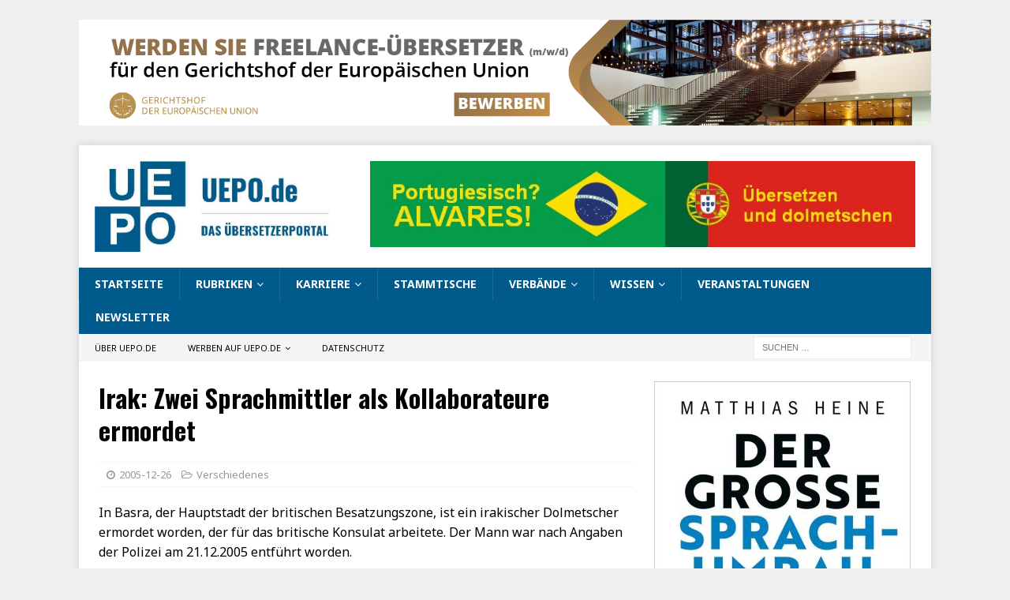

--- FILE ---
content_type: text/html; charset=UTF-8
request_url: https://uepo.de/2005/12/26/irak-zwei-sprachmittler-als-kollaborateure-ermordet/
body_size: 11077
content:
<!DOCTYPE html>
<html class="no-js mh-one-sb" lang="de">
<head>
<meta charset="UTF-8">
<meta name="viewport" content="width=device-width, initial-scale=1.0">
<link rel="profile" href="http://gmpg.org/xfn/11" />
<title>Irak: Zwei Sprachmittler als Kollaborateure ermordet &#8211; UEPO.de</title>
<meta name='robots' content='max-image-preview:large' />
	<style>img:is([sizes="auto" i], [sizes^="auto," i]) { contain-intrinsic-size: 3000px 1500px }</style>
	<link rel='dns-prefetch' href='//fonts.googleapis.com' />
<link rel="alternate" type="application/rss+xml" title="UEPO.de &raquo; Feed" href="https://uepo.de/feed/" />
<link rel="alternate" type="application/rss+xml" title="UEPO.de &raquo; Kommentar-Feed" href="https://uepo.de/comments/feed/" />
<script type="text/javascript">
/* <![CDATA[ */
window._wpemojiSettings = {"baseUrl":"https:\/\/s.w.org\/images\/core\/emoji\/16.0.1\/72x72\/","ext":".png","svgUrl":"https:\/\/s.w.org\/images\/core\/emoji\/16.0.1\/svg\/","svgExt":".svg","source":{"concatemoji":"https:\/\/uepo.de\/wp-includes\/js\/wp-emoji-release.min.js?ver=6.8.3"}};
/*! This file is auto-generated */
!function(s,n){var o,i,e;function c(e){try{var t={supportTests:e,timestamp:(new Date).valueOf()};sessionStorage.setItem(o,JSON.stringify(t))}catch(e){}}function p(e,t,n){e.clearRect(0,0,e.canvas.width,e.canvas.height),e.fillText(t,0,0);var t=new Uint32Array(e.getImageData(0,0,e.canvas.width,e.canvas.height).data),a=(e.clearRect(0,0,e.canvas.width,e.canvas.height),e.fillText(n,0,0),new Uint32Array(e.getImageData(0,0,e.canvas.width,e.canvas.height).data));return t.every(function(e,t){return e===a[t]})}function u(e,t){e.clearRect(0,0,e.canvas.width,e.canvas.height),e.fillText(t,0,0);for(var n=e.getImageData(16,16,1,1),a=0;a<n.data.length;a++)if(0!==n.data[a])return!1;return!0}function f(e,t,n,a){switch(t){case"flag":return n(e,"\ud83c\udff3\ufe0f\u200d\u26a7\ufe0f","\ud83c\udff3\ufe0f\u200b\u26a7\ufe0f")?!1:!n(e,"\ud83c\udde8\ud83c\uddf6","\ud83c\udde8\u200b\ud83c\uddf6")&&!n(e,"\ud83c\udff4\udb40\udc67\udb40\udc62\udb40\udc65\udb40\udc6e\udb40\udc67\udb40\udc7f","\ud83c\udff4\u200b\udb40\udc67\u200b\udb40\udc62\u200b\udb40\udc65\u200b\udb40\udc6e\u200b\udb40\udc67\u200b\udb40\udc7f");case"emoji":return!a(e,"\ud83e\udedf")}return!1}function g(e,t,n,a){var r="undefined"!=typeof WorkerGlobalScope&&self instanceof WorkerGlobalScope?new OffscreenCanvas(300,150):s.createElement("canvas"),o=r.getContext("2d",{willReadFrequently:!0}),i=(o.textBaseline="top",o.font="600 32px Arial",{});return e.forEach(function(e){i[e]=t(o,e,n,a)}),i}function t(e){var t=s.createElement("script");t.src=e,t.defer=!0,s.head.appendChild(t)}"undefined"!=typeof Promise&&(o="wpEmojiSettingsSupports",i=["flag","emoji"],n.supports={everything:!0,everythingExceptFlag:!0},e=new Promise(function(e){s.addEventListener("DOMContentLoaded",e,{once:!0})}),new Promise(function(t){var n=function(){try{var e=JSON.parse(sessionStorage.getItem(o));if("object"==typeof e&&"number"==typeof e.timestamp&&(new Date).valueOf()<e.timestamp+604800&&"object"==typeof e.supportTests)return e.supportTests}catch(e){}return null}();if(!n){if("undefined"!=typeof Worker&&"undefined"!=typeof OffscreenCanvas&&"undefined"!=typeof URL&&URL.createObjectURL&&"undefined"!=typeof Blob)try{var e="postMessage("+g.toString()+"("+[JSON.stringify(i),f.toString(),p.toString(),u.toString()].join(",")+"));",a=new Blob([e],{type:"text/javascript"}),r=new Worker(URL.createObjectURL(a),{name:"wpTestEmojiSupports"});return void(r.onmessage=function(e){c(n=e.data),r.terminate(),t(n)})}catch(e){}c(n=g(i,f,p,u))}t(n)}).then(function(e){for(var t in e)n.supports[t]=e[t],n.supports.everything=n.supports.everything&&n.supports[t],"flag"!==t&&(n.supports.everythingExceptFlag=n.supports.everythingExceptFlag&&n.supports[t]);n.supports.everythingExceptFlag=n.supports.everythingExceptFlag&&!n.supports.flag,n.DOMReady=!1,n.readyCallback=function(){n.DOMReady=!0}}).then(function(){return e}).then(function(){var e;n.supports.everything||(n.readyCallback(),(e=n.source||{}).concatemoji?t(e.concatemoji):e.wpemoji&&e.twemoji&&(t(e.twemoji),t(e.wpemoji)))}))}((window,document),window._wpemojiSettings);
/* ]]> */
</script>
<style id='wp-emoji-styles-inline-css' type='text/css'>

	img.wp-smiley, img.emoji {
		display: inline !important;
		border: none !important;
		box-shadow: none !important;
		height: 1em !important;
		width: 1em !important;
		margin: 0 0.07em !important;
		vertical-align: -0.1em !important;
		background: none !important;
		padding: 0 !important;
	}
</style>
<link rel='stylesheet' id='wp-block-library-css' href='https://uepo.de/wp-includes/css/dist/block-library/style.min.css?ver=6.8.3' type='text/css' media='all' />
<style id='classic-theme-styles-inline-css' type='text/css'>
/*! This file is auto-generated */
.wp-block-button__link{color:#fff;background-color:#32373c;border-radius:9999px;box-shadow:none;text-decoration:none;padding:calc(.667em + 2px) calc(1.333em + 2px);font-size:1.125em}.wp-block-file__button{background:#32373c;color:#fff;text-decoration:none}
</style>
<style id='global-styles-inline-css' type='text/css'>
:root{--wp--preset--aspect-ratio--square: 1;--wp--preset--aspect-ratio--4-3: 4/3;--wp--preset--aspect-ratio--3-4: 3/4;--wp--preset--aspect-ratio--3-2: 3/2;--wp--preset--aspect-ratio--2-3: 2/3;--wp--preset--aspect-ratio--16-9: 16/9;--wp--preset--aspect-ratio--9-16: 9/16;--wp--preset--color--black: #000000;--wp--preset--color--cyan-bluish-gray: #abb8c3;--wp--preset--color--white: #ffffff;--wp--preset--color--pale-pink: #f78da7;--wp--preset--color--vivid-red: #cf2e2e;--wp--preset--color--luminous-vivid-orange: #ff6900;--wp--preset--color--luminous-vivid-amber: #fcb900;--wp--preset--color--light-green-cyan: #7bdcb5;--wp--preset--color--vivid-green-cyan: #00d084;--wp--preset--color--pale-cyan-blue: #8ed1fc;--wp--preset--color--vivid-cyan-blue: #0693e3;--wp--preset--color--vivid-purple: #9b51e0;--wp--preset--gradient--vivid-cyan-blue-to-vivid-purple: linear-gradient(135deg,rgba(6,147,227,1) 0%,rgb(155,81,224) 100%);--wp--preset--gradient--light-green-cyan-to-vivid-green-cyan: linear-gradient(135deg,rgb(122,220,180) 0%,rgb(0,208,130) 100%);--wp--preset--gradient--luminous-vivid-amber-to-luminous-vivid-orange: linear-gradient(135deg,rgba(252,185,0,1) 0%,rgba(255,105,0,1) 100%);--wp--preset--gradient--luminous-vivid-orange-to-vivid-red: linear-gradient(135deg,rgba(255,105,0,1) 0%,rgb(207,46,46) 100%);--wp--preset--gradient--very-light-gray-to-cyan-bluish-gray: linear-gradient(135deg,rgb(238,238,238) 0%,rgb(169,184,195) 100%);--wp--preset--gradient--cool-to-warm-spectrum: linear-gradient(135deg,rgb(74,234,220) 0%,rgb(151,120,209) 20%,rgb(207,42,186) 40%,rgb(238,44,130) 60%,rgb(251,105,98) 80%,rgb(254,248,76) 100%);--wp--preset--gradient--blush-light-purple: linear-gradient(135deg,rgb(255,206,236) 0%,rgb(152,150,240) 100%);--wp--preset--gradient--blush-bordeaux: linear-gradient(135deg,rgb(254,205,165) 0%,rgb(254,45,45) 50%,rgb(107,0,62) 100%);--wp--preset--gradient--luminous-dusk: linear-gradient(135deg,rgb(255,203,112) 0%,rgb(199,81,192) 50%,rgb(65,88,208) 100%);--wp--preset--gradient--pale-ocean: linear-gradient(135deg,rgb(255,245,203) 0%,rgb(182,227,212) 50%,rgb(51,167,181) 100%);--wp--preset--gradient--electric-grass: linear-gradient(135deg,rgb(202,248,128) 0%,rgb(113,206,126) 100%);--wp--preset--gradient--midnight: linear-gradient(135deg,rgb(2,3,129) 0%,rgb(40,116,252) 100%);--wp--preset--font-size--small: 13px;--wp--preset--font-size--medium: 20px;--wp--preset--font-size--large: 36px;--wp--preset--font-size--x-large: 42px;--wp--preset--spacing--20: 0.44rem;--wp--preset--spacing--30: 0.67rem;--wp--preset--spacing--40: 1rem;--wp--preset--spacing--50: 1.5rem;--wp--preset--spacing--60: 2.25rem;--wp--preset--spacing--70: 3.38rem;--wp--preset--spacing--80: 5.06rem;--wp--preset--shadow--natural: 6px 6px 9px rgba(0, 0, 0, 0.2);--wp--preset--shadow--deep: 12px 12px 50px rgba(0, 0, 0, 0.4);--wp--preset--shadow--sharp: 6px 6px 0px rgba(0, 0, 0, 0.2);--wp--preset--shadow--outlined: 6px 6px 0px -3px rgba(255, 255, 255, 1), 6px 6px rgba(0, 0, 0, 1);--wp--preset--shadow--crisp: 6px 6px 0px rgba(0, 0, 0, 1);}:where(.is-layout-flex){gap: 0.5em;}:where(.is-layout-grid){gap: 0.5em;}body .is-layout-flex{display: flex;}.is-layout-flex{flex-wrap: wrap;align-items: center;}.is-layout-flex > :is(*, div){margin: 0;}body .is-layout-grid{display: grid;}.is-layout-grid > :is(*, div){margin: 0;}:where(.wp-block-columns.is-layout-flex){gap: 2em;}:where(.wp-block-columns.is-layout-grid){gap: 2em;}:where(.wp-block-post-template.is-layout-flex){gap: 1.25em;}:where(.wp-block-post-template.is-layout-grid){gap: 1.25em;}.has-black-color{color: var(--wp--preset--color--black) !important;}.has-cyan-bluish-gray-color{color: var(--wp--preset--color--cyan-bluish-gray) !important;}.has-white-color{color: var(--wp--preset--color--white) !important;}.has-pale-pink-color{color: var(--wp--preset--color--pale-pink) !important;}.has-vivid-red-color{color: var(--wp--preset--color--vivid-red) !important;}.has-luminous-vivid-orange-color{color: var(--wp--preset--color--luminous-vivid-orange) !important;}.has-luminous-vivid-amber-color{color: var(--wp--preset--color--luminous-vivid-amber) !important;}.has-light-green-cyan-color{color: var(--wp--preset--color--light-green-cyan) !important;}.has-vivid-green-cyan-color{color: var(--wp--preset--color--vivid-green-cyan) !important;}.has-pale-cyan-blue-color{color: var(--wp--preset--color--pale-cyan-blue) !important;}.has-vivid-cyan-blue-color{color: var(--wp--preset--color--vivid-cyan-blue) !important;}.has-vivid-purple-color{color: var(--wp--preset--color--vivid-purple) !important;}.has-black-background-color{background-color: var(--wp--preset--color--black) !important;}.has-cyan-bluish-gray-background-color{background-color: var(--wp--preset--color--cyan-bluish-gray) !important;}.has-white-background-color{background-color: var(--wp--preset--color--white) !important;}.has-pale-pink-background-color{background-color: var(--wp--preset--color--pale-pink) !important;}.has-vivid-red-background-color{background-color: var(--wp--preset--color--vivid-red) !important;}.has-luminous-vivid-orange-background-color{background-color: var(--wp--preset--color--luminous-vivid-orange) !important;}.has-luminous-vivid-amber-background-color{background-color: var(--wp--preset--color--luminous-vivid-amber) !important;}.has-light-green-cyan-background-color{background-color: var(--wp--preset--color--light-green-cyan) !important;}.has-vivid-green-cyan-background-color{background-color: var(--wp--preset--color--vivid-green-cyan) !important;}.has-pale-cyan-blue-background-color{background-color: var(--wp--preset--color--pale-cyan-blue) !important;}.has-vivid-cyan-blue-background-color{background-color: var(--wp--preset--color--vivid-cyan-blue) !important;}.has-vivid-purple-background-color{background-color: var(--wp--preset--color--vivid-purple) !important;}.has-black-border-color{border-color: var(--wp--preset--color--black) !important;}.has-cyan-bluish-gray-border-color{border-color: var(--wp--preset--color--cyan-bluish-gray) !important;}.has-white-border-color{border-color: var(--wp--preset--color--white) !important;}.has-pale-pink-border-color{border-color: var(--wp--preset--color--pale-pink) !important;}.has-vivid-red-border-color{border-color: var(--wp--preset--color--vivid-red) !important;}.has-luminous-vivid-orange-border-color{border-color: var(--wp--preset--color--luminous-vivid-orange) !important;}.has-luminous-vivid-amber-border-color{border-color: var(--wp--preset--color--luminous-vivid-amber) !important;}.has-light-green-cyan-border-color{border-color: var(--wp--preset--color--light-green-cyan) !important;}.has-vivid-green-cyan-border-color{border-color: var(--wp--preset--color--vivid-green-cyan) !important;}.has-pale-cyan-blue-border-color{border-color: var(--wp--preset--color--pale-cyan-blue) !important;}.has-vivid-cyan-blue-border-color{border-color: var(--wp--preset--color--vivid-cyan-blue) !important;}.has-vivid-purple-border-color{border-color: var(--wp--preset--color--vivid-purple) !important;}.has-vivid-cyan-blue-to-vivid-purple-gradient-background{background: var(--wp--preset--gradient--vivid-cyan-blue-to-vivid-purple) !important;}.has-light-green-cyan-to-vivid-green-cyan-gradient-background{background: var(--wp--preset--gradient--light-green-cyan-to-vivid-green-cyan) !important;}.has-luminous-vivid-amber-to-luminous-vivid-orange-gradient-background{background: var(--wp--preset--gradient--luminous-vivid-amber-to-luminous-vivid-orange) !important;}.has-luminous-vivid-orange-to-vivid-red-gradient-background{background: var(--wp--preset--gradient--luminous-vivid-orange-to-vivid-red) !important;}.has-very-light-gray-to-cyan-bluish-gray-gradient-background{background: var(--wp--preset--gradient--very-light-gray-to-cyan-bluish-gray) !important;}.has-cool-to-warm-spectrum-gradient-background{background: var(--wp--preset--gradient--cool-to-warm-spectrum) !important;}.has-blush-light-purple-gradient-background{background: var(--wp--preset--gradient--blush-light-purple) !important;}.has-blush-bordeaux-gradient-background{background: var(--wp--preset--gradient--blush-bordeaux) !important;}.has-luminous-dusk-gradient-background{background: var(--wp--preset--gradient--luminous-dusk) !important;}.has-pale-ocean-gradient-background{background: var(--wp--preset--gradient--pale-ocean) !important;}.has-electric-grass-gradient-background{background: var(--wp--preset--gradient--electric-grass) !important;}.has-midnight-gradient-background{background: var(--wp--preset--gradient--midnight) !important;}.has-small-font-size{font-size: var(--wp--preset--font-size--small) !important;}.has-medium-font-size{font-size: var(--wp--preset--font-size--medium) !important;}.has-large-font-size{font-size: var(--wp--preset--font-size--large) !important;}.has-x-large-font-size{font-size: var(--wp--preset--font-size--x-large) !important;}
:where(.wp-block-post-template.is-layout-flex){gap: 1.25em;}:where(.wp-block-post-template.is-layout-grid){gap: 1.25em;}
:where(.wp-block-columns.is-layout-flex){gap: 2em;}:where(.wp-block-columns.is-layout-grid){gap: 2em;}
:root :where(.wp-block-pullquote){font-size: 1.5em;line-height: 1.6;}
</style>
<link rel='stylesheet' id='mh-magazine-css' href='https://uepo.de/wp-content/themes/mh-magazine/style.css?ver=3.8.5' type='text/css' media='all' />
<link rel='stylesheet' id='mh-font-awesome-css' href='https://uepo.de/wp-content/themes/mh-magazine/includes/font-awesome.min.css' type='text/css' media='all' />
<link rel='stylesheet' id='mh-google-fonts-css' href='https://fonts.googleapis.com/css?family=Noto+Sans:300,400,400italic,600,700%7cOswald:300,400,400italic,600,700' type='text/css' media='all' />
<link rel='stylesheet' id='jquery-lazyloadxt-spinner-css-css' href='//uepo.de/wp-content/plugins/a3-lazy-load/assets/css/jquery.lazyloadxt.spinner.css?ver=6.8.3' type='text/css' media='all' />
<script type="text/javascript" src="https://uepo.de/wp-includes/js/jquery/jquery.min.js?ver=3.7.1" id="jquery-core-js"></script>
<script type="text/javascript" src="https://uepo.de/wp-includes/js/jquery/jquery-migrate.min.js?ver=3.4.1" id="jquery-migrate-js"></script>
<script type="text/javascript" src="https://uepo.de/wp-content/themes/mh-magazine/js/scripts.js?ver=3.8.5" id="mh-scripts-js"></script>
<link rel="https://api.w.org/" href="https://uepo.de/wp-json/" /><link rel="alternate" title="JSON" type="application/json" href="https://uepo.de/wp-json/wp/v2/posts/28395" /><link rel="EditURI" type="application/rsd+xml" title="RSD" href="https://uepo.de/xmlrpc.php?rsd" />
<meta name="generator" content="WordPress 6.8.3" />
<link rel="canonical" href="https://uepo.de/2005/12/26/irak-zwei-sprachmittler-als-kollaborateure-ermordet/" />
<link rel='shortlink' href='https://uepo.de/?p=28395' />
<link rel="alternate" title="oEmbed (JSON)" type="application/json+oembed" href="https://uepo.de/wp-json/oembed/1.0/embed?url=https%3A%2F%2Fuepo.de%2F2005%2F12%2F26%2Firak-zwei-sprachmittler-als-kollaborateure-ermordet%2F" />
<link rel="alternate" title="oEmbed (XML)" type="text/xml+oembed" href="https://uepo.de/wp-json/oembed/1.0/embed?url=https%3A%2F%2Fuepo.de%2F2005%2F12%2F26%2Firak-zwei-sprachmittler-als-kollaborateure-ermordet%2F&#038;format=xml" />
<style type="text/css">
.mh-navigation li:hover, .mh-navigation ul li:hover > ul, .mh-main-nav-wrap, .mh-main-nav, .mh-social-nav li a:hover, .entry-tags li, .mh-slider-caption, .mh-widget-layout8 .mh-widget-title .mh-footer-widget-title-inner, .mh-widget-col-1 .mh-slider-caption, .mh-widget-col-1 .mh-posts-lineup-caption, .mh-carousel-layout1, .mh-spotlight-widget, .mh-social-widget li a, .mh-author-bio-widget, .mh-footer-widget .mh-tab-comment-excerpt, .mh-nip-item:hover .mh-nip-overlay, .mh-widget .tagcloud a, .mh-footer-widget .tagcloud a, .mh-footer, .mh-copyright-wrap, input[type=submit]:hover, #infinite-handle span:hover { background: #005a8c; }
.mh-extra-nav-bg { background: rgba(0, 90, 140, 0.2); }
.mh-slider-caption, .mh-posts-stacked-title, .mh-posts-lineup-caption { background: #005a8c; background: rgba(0, 90, 140, 0.8); }
@media screen and (max-width: 900px) { #mh-mobile .mh-slider-caption, #mh-mobile .mh-posts-lineup-caption { background: rgba(0, 90, 140, 1); } }
.slicknav_menu, .slicknav_nav ul, #mh-mobile .mh-footer-widget .mh-posts-stacked-overlay { border-color: #005a8c; }
.mh-copyright, .mh-copyright a { color: #fff; }
.mh-widget-layout4 .mh-widget-title { background: #005a8c; background: rgba(0, 90, 140, 0.6); }
.mh-preheader, .mh-wide-layout .mh-subheader, .mh-ticker-title, .mh-main-nav li:hover, .mh-footer-nav, .slicknav_menu, .slicknav_btn, .slicknav_nav .slicknav_item:hover, .slicknav_nav a:hover, .mh-back-to-top, .mh-subheading, .entry-tags .fa, .entry-tags li:hover, .mh-widget-layout2 .mh-widget-title, .mh-widget-layout4 .mh-widget-title-inner, .mh-widget-layout4 .mh-footer-widget-title, .mh-widget-layout5 .mh-widget-title-inner, .mh-widget-layout6 .mh-widget-title, #mh-mobile .flex-control-paging li a.flex-active, .mh-image-caption, .mh-carousel-layout1 .mh-carousel-caption, .mh-tab-button.active, .mh-tab-button.active:hover, .mh-footer-widget .mh-tab-button.active, .mh-social-widget li:hover a, .mh-footer-widget .mh-social-widget li a, .mh-footer-widget .mh-author-bio-widget, .tagcloud a:hover, .mh-widget .tagcloud a:hover, .mh-footer-widget .tagcloud a:hover, .mh-posts-stacked-item .mh-meta, .page-numbers:hover, .mh-loop-pagination .current, .mh-comments-pagination .current, .pagelink, a:hover .pagelink, input[type=submit], #infinite-handle span { background: #005a8c; }
.mh-main-nav-wrap .slicknav_nav ul, blockquote, .mh-widget-layout1 .mh-widget-title, .mh-widget-layout3 .mh-widget-title, .mh-widget-layout5 .mh-widget-title, .mh-widget-layout8 .mh-widget-title:after, #mh-mobile .mh-slider-caption, .mh-carousel-layout1, .mh-spotlight-widget, .mh-author-bio-widget, .mh-author-bio-title, .mh-author-bio-image-frame, .mh-video-widget, .mh-tab-buttons, textarea:hover, input[type=text]:hover, input[type=email]:hover, input[type=tel]:hover, input[type=url]:hover { border-color: #005a8c; }
.mh-dropcap, .mh-carousel-layout1 .flex-direction-nav a, .mh-carousel-layout2 .mh-carousel-caption, .mh-posts-digest-small-category, .mh-posts-lineup-more, .bypostauthor .fn:after, .mh-comment-list .comment-reply-link:before, #respond #cancel-comment-reply-link:before { color: #005a8c; }
.entry-content a { color: #005a8c; }
</style>
<!--[if lt IE 9]>
<script src="https://uepo.de/wp-content/themes/mh-magazine/js/css3-mediaqueries.js"></script>
<![endif]-->
<style type="text/css">
.entry-content { font-size: 16px; font-size: 1rem; }
h1, h2, h3, h4, h5, h6, .mh-custom-posts-small-title { font-family: "Oswald", sans-serif; }
body { font-family: "Noto Sans", sans-serif; }
</style>
<style type="text/css" id="custom-background-css">
body.custom-background { background-color: #efefef; }
</style>
	<link rel="icon" href="https://uepo.de/wp-content/uploads/2019/12/cropped-uepo-logo_2020_278x278-32x32.jpg" sizes="32x32" />
<link rel="icon" href="https://uepo.de/wp-content/uploads/2019/12/cropped-uepo-logo_2020_278x278-192x192.jpg" sizes="192x192" />
<link rel="apple-touch-icon" href="https://uepo.de/wp-content/uploads/2019/12/cropped-uepo-logo_2020_278x278-180x180.jpg" />
<meta name="msapplication-TileImage" content="https://uepo.de/wp-content/uploads/2019/12/cropped-uepo-logo_2020_278x278-270x270.jpg" />
</head>
<body id="mh-mobile" class="wp-singular post-template-default single single-post postid-28395 single-format-standard custom-background wp-custom-logo wp-theme-mh-magazine mh-boxed-layout mh-right-sb mh-loop-layout1 mh-widget-layout5" itemscope="itemscope" itemtype="http://schema.org/WebPage">
<aside class="mh-container mh-header-widget-1">
<div id="custom_html-246" class="widget_text mh-widget mh-header-1 widget_custom_html"><div class="textwidget custom-html-widget"><a href="https://uepo.de/stellenanzeige-gerichtshof-der-europaeischen-union"><img class="lazy lazy-hidden" src="//uepo.de/wp-content/plugins/a3-lazy-load/assets/images/lazy_placeholder.gif" data-lazy-type="image" data-src="https://uepo.de/wp-content/uploads/2025/10/banner_gerichtshof_eu_jurist_mit_fremdsprachenkompetenz_1636x203.png" alt="Gerichtshof EU sucht Jurist mit Fremdsprachenkompetenz"/><noscript><img src="https://uepo.de/wp-content/uploads/2025/10/banner_gerichtshof_eu_jurist_mit_fremdsprachenkompetenz_1636x203.png" alt="Gerichtshof EU sucht Jurist mit Fremdsprachenkompetenz"/></noscript></a></div></div></aside>
<div class="mh-container mh-container-outer">
<div class="mh-header-nav-mobile clearfix"></div>
<header class="mh-header" itemscope="itemscope" itemtype="http://schema.org/WPHeader">
	<div class="mh-container mh-container-inner clearfix">
		<div class="mh-custom-header clearfix">
<div class="mh-header-columns mh-row clearfix">
<div class="mh-col-1-3 mh-site-identity">
<div class="mh-site-logo" role="banner" itemscope="itemscope" itemtype="http://schema.org/Brand">
<a href="https://uepo.de/" class="custom-logo-link" rel="home"><img width="731" height="279" src="https://uepo.de/wp-content/uploads/2019/12/cropped-uepo-logo_2020_794x279.jpg" class="custom-logo" alt="UEPO.de" decoding="async" fetchpriority="high" /></a></div>
</div>
<aside class="mh-col-2-3 mh-header-widget-2">
<div id="custom_html-200" class="widget_text mh-widget mh-header-2 widget_custom_html"><div class="textwidget custom-html-widget"><a href="https://uepo.de/alvares/"><img class="lazy lazy-hidden" src="//uepo.de/wp-content/plugins/a3-lazy-load/assets/images/lazy_placeholder.gif" data-lazy-type="image" data-src="https://uepo.de/wp-content/uploads/2025/03/banner_alvares_uebersetzungen_728x115.jpg" alt="Alvares Übersetzungen"/><noscript><img src="https://uepo.de/wp-content/uploads/2025/03/banner_alvares_uebersetzungen_728x115.jpg" alt="Alvares Übersetzungen"/></noscript></a></div></div></aside>
</div>
</div>
	</div>
	<div class="mh-main-nav-wrap">
		<nav class="mh-navigation mh-main-nav mh-container mh-container-inner clearfix" itemscope="itemscope" itemtype="http://schema.org/SiteNavigationElement">
			<div class="menu-hauptmenue-container"><ul id="menu-hauptmenue" class="menu"><li id="menu-item-1798" class="menu-item menu-item-type-custom menu-item-object-custom menu-item-home menu-item-1798"><a href="https://uepo.de/">Startseite</a></li>
<li id="menu-item-23531" class="menu-item menu-item-type-post_type menu-item-object-page menu-item-has-children menu-item-23531"><a href="https://uepo.de/rubriken/">Rubriken</a>
<ul class="sub-menu">
	<li id="menu-item-23538" class="menu-item menu-item-type-taxonomy menu-item-object-category menu-item-23538"><a href="https://uepo.de/category/politik/">Politik</a></li>
	<li id="menu-item-23554" class="menu-item menu-item-type-taxonomy menu-item-object-category current-post-ancestor current-menu-parent current-post-parent menu-item-23554"><a href="https://uepo.de/category/verschiedenes/">Verschiedenes</a></li>
	<li id="menu-item-23540" class="menu-item menu-item-type-taxonomy menu-item-object-category menu-item-23540"><a href="https://uepo.de/category/werkzeuge/">Werkzeuge</a></li>
	<li id="menu-item-23535" class="menu-item menu-item-type-taxonomy menu-item-object-category menu-item-23535"><a href="https://uepo.de/category/verbande/">Verbände</a></li>
	<li id="menu-item-23539" class="menu-item menu-item-type-taxonomy menu-item-object-category menu-item-23539"><a href="https://uepo.de/category/unternehmen/">Unternehmen</a></li>
	<li id="menu-item-23533" class="menu-item menu-item-type-taxonomy menu-item-object-category menu-item-23533"><a href="https://uepo.de/category/literaturubersetzung/">Literaturübersetzung</a></li>
	<li id="menu-item-23537" class="menu-item menu-item-type-taxonomy menu-item-object-category menu-item-23537"><a href="https://uepo.de/category/deutsche-sprache/">Deutsche Sprache</a></li>
	<li id="menu-item-23534" class="menu-item menu-item-type-taxonomy menu-item-object-category menu-item-23534"><a href="https://uepo.de/category/veranstaltungen/">Veranstaltungen</a></li>
	<li id="menu-item-23543" class="menu-item menu-item-type-taxonomy menu-item-object-category menu-item-23543"><a href="https://uepo.de/category/dialogdolmetschen/">Dialogdolmetschen</a></li>
	<li id="menu-item-23532" class="menu-item menu-item-type-taxonomy menu-item-object-category menu-item-23532"><a href="https://uepo.de/category/ausbildungstudium/">Ausbildung/Studium</a></li>
	<li id="menu-item-23551" class="menu-item menu-item-type-taxonomy menu-item-object-category menu-item-23551"><a href="https://uepo.de/category/maschinelle-ubersetzung/">Maschinelle Übersetzung</a></li>
	<li id="menu-item-23541" class="menu-item menu-item-type-taxonomy menu-item-object-category menu-item-23541"><a href="https://uepo.de/category/wissenschaft/">Wissenschaft</a></li>
	<li id="menu-item-23545" class="menu-item menu-item-type-taxonomy menu-item-object-category menu-item-23545"><a href="https://uepo.de/category/gerichtsdolmetscher/">Gerichtsdolmetschen</a></li>
	<li id="menu-item-23549" class="menu-item menu-item-type-taxonomy menu-item-object-category menu-item-23549"><a href="https://uepo.de/category/geschichte/">Geschichte</a></li>
	<li id="menu-item-23553" class="menu-item menu-item-type-taxonomy menu-item-object-category menu-item-23553"><a href="https://uepo.de/category/terminologie/">Terminologie</a></li>
	<li id="menu-item-23542" class="menu-item menu-item-type-taxonomy menu-item-object-category menu-item-23542"><a href="https://uepo.de/category/worterbucher/">Wörterbücher</a></li>
	<li id="menu-item-23546" class="menu-item menu-item-type-taxonomy menu-item-object-category menu-item-23546"><a href="https://uepo.de/category/eu/">EU</a></li>
	<li id="menu-item-23550" class="menu-item menu-item-type-taxonomy menu-item-object-category menu-item-23550"><a href="https://uepo.de/category/lokalisierung/">Lokalisierung</a></li>
	<li id="menu-item-23547" class="menu-item menu-item-type-taxonomy menu-item-object-category menu-item-23547"><a href="https://uepo.de/category/ferndolmetschen/">Ferndolmetschen</a></li>
</ul>
</li>
<li id="menu-item-3507" class="menu-item menu-item-type-post_type menu-item-object-page menu-item-has-children menu-item-3507"><a href="https://uepo.de/karriere/">Karriere</a>
<ul class="sub-menu">
	<li id="menu-item-3512" class="menu-item menu-item-type-post_type menu-item-object-page menu-item-3512"><a href="https://uepo.de/praktikum/">Praktikum</a></li>
	<li id="menu-item-3513" class="menu-item menu-item-type-post_type menu-item-object-page menu-item-3513"><a href="https://uepo.de/trainee-programme/">Trainee-Programme</a></li>
	<li id="menu-item-3508" class="menu-item menu-item-type-post_type menu-item-object-page menu-item-3508"><a href="https://uepo.de/erfolgsratgeber/">Erfolgsratgeber</a></li>
	<li id="menu-item-3511" class="menu-item menu-item-type-post_type menu-item-object-page menu-item-3511"><a href="https://uepo.de/ausbildungstudium/">Ausbildung/Studium</a></li>
	<li id="menu-item-3514" class="menu-item menu-item-type-post_type menu-item-object-page menu-item-3514"><a href="https://uepo.de/karriere/">Lohnt sich das?</a></li>
</ul>
</li>
<li id="menu-item-2062" class="menu-item menu-item-type-post_type menu-item-object-page menu-item-2062"><a href="https://uepo.de/stammtische/">Stammtische</a></li>
<li id="menu-item-1818" class="menu-item menu-item-type-post_type menu-item-object-page menu-item-has-children menu-item-1818"><a href="https://uepo.de/berufsverbande/">Verbände</a>
<ul class="sub-menu">
	<li id="menu-item-16040" class="menu-item menu-item-type-post_type menu-item-object-page menu-item-16040"><a href="https://uepo.de/berufsverbande/">Berufsverbände</a></li>
	<li id="menu-item-35593" class="menu-item menu-item-type-post_type menu-item-object-page menu-item-35593"><a href="https://uepo.de/aticom/">ATICOM-Archiv</a></li>
	<li id="menu-item-3515" class="menu-item menu-item-type-post_type menu-item-object-page menu-item-3515"><a href="https://uepo.de/zeitschriften/">Zeitschriften</a></li>
</ul>
</li>
<li id="menu-item-37785" class="menu-item menu-item-type-post_type menu-item-object-page menu-item-has-children menu-item-37785"><a href="https://uepo.de/wissen/">Wissen</a>
<ul class="sub-menu">
	<li id="menu-item-37976" class="menu-item menu-item-type-post_type menu-item-object-page menu-item-37976"><a href="https://uepo.de/rechtssprache-seminare/">Rechtssprache-Seminare</a></li>
	<li id="menu-item-37109" class="menu-item menu-item-type-post_type menu-item-object-page menu-item-37109"><a href="https://uepo.de/sprachkuerzel/">Sprachenkürzel</a></li>
	<li id="menu-item-37786" class="menu-item menu-item-type-post_type menu-item-object-page menu-item-37786"><a href="https://uepo.de/uebersetzerpreise/">Übersetzerpreise</a></li>
	<li id="menu-item-37789" class="menu-item menu-item-type-post_type menu-item-object-page menu-item-37789"><a href="https://uepo.de/liste-sprachmuseen/">Sprachmuseen</a></li>
</ul>
</li>
<li id="menu-item-15486" class="menu-item menu-item-type-post_type menu-item-object-page menu-item-15486"><a href="https://uepo.de/veranstaltungskalender/">Veranstaltungen</a></li>
<li id="menu-item-40760" class="menu-item menu-item-type-post_type menu-item-object-page menu-item-40760"><a href="https://uepo.de/newsletter/">Newsletter</a></li>
</ul></div>		</nav>
	</div>
	</header>
	<div class="mh-subheader">
		<div class="mh-container mh-container-inner mh-row clearfix">
							<div class="mh-header-bar-content mh-header-bar-bottom-left mh-col-2-3 clearfix">
											<nav class="mh-navigation mh-header-nav mh-header-nav-bottom clearfix" itemscope="itemscope" itemtype="http://schema.org/SiteNavigationElement">
							<div class="menu-menue-kopfzeile-container"><ul id="menu-menue-kopfzeile" class="menu"><li id="menu-item-13121" class="menu-item menu-item-type-post_type menu-item-object-page menu-item-13121"><a href="https://uepo.de/ueber-uepo-de/">Über UEPO.de</a></li>
<li id="menu-item-13122" class="menu-item menu-item-type-post_type menu-item-object-page menu-item-has-children menu-item-13122"><a href="https://uepo.de/werben-auf-uepo-de/">Werben auf UEPO.de</a>
<ul class="sub-menu">
	<li id="menu-item-13129" class="menu-item menu-item-type-post_type menu-item-object-page menu-item-13129"><a href="https://uepo.de/bannerwerbung/">Bannerwerbung</a></li>
	<li id="menu-item-13131" class="menu-item menu-item-type-post_type menu-item-object-page menu-item-13131"><a href="https://uepo.de/stellenanzeigen/">Stellenanzeigen</a></li>
	<li id="menu-item-13130" class="menu-item menu-item-type-post_type menu-item-object-page menu-item-13130"><a href="https://uepo.de/einzeluebersetzer/">Einzelübersetzer</a></li>
</ul>
</li>
<li id="menu-item-13142" class="menu-item menu-item-type-post_type menu-item-object-page menu-item-privacy-policy menu-item-13142"><a rel="privacy-policy" href="https://uepo.de/datenschutz/">Datenschutz</a></li>
</ul></div>						</nav>
									</div>
										<div class="mh-header-bar-content mh-header-bar-bottom-right mh-col-1-3 clearfix">
											<aside class="mh-header-search mh-header-search-bottom">
							<form role="search" method="get" class="search-form" action="https://uepo.de/">
				<label>
					<span class="screen-reader-text">Suche nach:</span>
					<input type="search" class="search-field" placeholder="Suchen …" value="" name="s" />
				</label>
				<input type="submit" class="search-submit" value="Suchen" />
			</form>						</aside>
									</div>
					</div>
	</div>
<div class="mh-wrapper clearfix">
	<div class="mh-main clearfix">
		<div id="main-content" class="mh-content" role="main" itemprop="mainContentOfPage"><article id="post-28395" class="post-28395 post type-post status-publish format-standard hentry category-verschiedenes">
	<header class="entry-header clearfix"><h1 class="entry-title">Irak: Zwei Sprachmittler als Kollaborateure ermordet</h1><div class="mh-meta entry-meta">
<span class="entry-meta-date updated"><i class="fa fa-clock-o"></i><a href="https://uepo.de/2005/12/">2005-12-26</a></span>
<span class="entry-meta-categories"><i class="fa fa-folder-open-o"></i><a href="https://uepo.de/category/verschiedenes/" rel="category tag">Verschiedenes</a></span>
</div>
	</header>
		<div class="entry-content clearfix"><p>In Basra, der Hauptstadt der britischen Besatzungszone, ist ein irakischer Dolmetscher ermordet worden, der für das britische Konsulat arbeitete. Der Mann war nach Angaben der Polizei am 21.12.2005 entführt worden.</p>
<p>Weil sie „mit den Besatzern kollaboriert“ hatte, ist eine irakische Übersetzerin von einer Terrorgruppe getötet worden. Dies erklärten die Entführer am 25.12.2005 auf einer häufig von Terroristen genutzten Website im Internet, wo auch der Ausweis der Ermordeten abgebildet wurde. Neben der Übersetzerin brachte die Gruppe noch drei weitere Kollaborateure um. Das Verbrechen ereignete sich in der amerikanischen Zone, genauere Angaben wurden in den Medienmeldungen jedoch nicht gemacht.</p>
<p><span style="color: #808080;">Richard Schneider</span><br />
<span style="color: #808080;">Quelle: Basler Zeitung, 2005-12-22; Spiegel, 2005-12-25.</span></p>
	</div></article><nav class="mh-post-nav mh-row clearfix" itemscope="itemscope" itemtype="http://schema.org/SiteNavigationElement">
<div class="mh-col-1-2 mh-post-nav-item mh-post-nav-prev">
<a href="https://uepo.de/2005/12/25/lebende-sprachen-translation-als-kreolisierung/" rel="prev"><span>Vorheriger</span><p>Lebende Sprachen: Translation als Kreolisierung</p></a></div>
<div class="mh-col-1-2 mh-post-nav-item mh-post-nav-next">
<a href="https://uepo.de/2006/01/02/uebersetzungsstau-und-qualitaetsmaengel-im-vatikan/" rel="next"><span>Nächster</span><p>Übersetzungsstau und Qualitätsmängel im Vatikan</p></a></div>
</nav>
<div id="comments" class="mh-comments-wrap">
</div>
		</div>
			<aside class="mh-widget-col-1 mh-sidebar" itemscope="itemscope" itemtype="http://schema.org/WPSideBar"><div id="custom_html-250" class="widget_text mh-widget widget_custom_html"><div class="textwidget custom-html-widget"><a href="https://www.amazon.de/dp/3784437303/ref=nosim?tag=uepo-21" target="_blank"><img class="lazy lazy-hidden" src="//uepo.de/wp-content/plugins/a3-lazy-load/assets/images/lazy_placeholder.gif" data-lazy-type="image" data-src="https://uepo.de/wp-content/uploads/2025/05/matthias_heine_der_grosse_sprachumbau_325.jpg" alt="Matthias Heine - Der große Sprachumbau"/><noscript><img src="https://uepo.de/wp-content/uploads/2025/05/matthias_heine_der_grosse_sprachumbau_325.jpg" alt="Matthias Heine - Der große Sprachumbau"/></noscript></a></div></div>	</aside>	</div>
    </div>
<footer class="mh-footer" itemscope="itemscope" itemtype="http://schema.org/WPFooter">
<div class="mh-container mh-container-inner mh-footer-widgets mh-row clearfix">
<div class="mh-col-1-2 mh-widget-col-2 mh-footer-2-cols  mh-footer-area mh-footer-1">
<div id="text-122" class="mh-footer-widget widget_text"><h6 class="mh-widget-title mh-footer-widget-title"><span class="mh-widget-title-inner mh-footer-widget-title-inner">UEPO.de</span></h6>			<div class="textwidget"><p>Das Übersetzerportal UEPO.de ist seit 2001 das tagesaktuelle Online-Magazin für die Übersetzungsbranche im deutschsprachigen Raum.</p>
<ul>
<li>Wir veröffentlichen 250 bis 300 Artikel pro Jahr.</li>
<li>Mehr als 5.200 archivierte Beiträge bilden eine umfassende Branchenchronik.</li>
<li>Pro Tag nutzen 1.808 Besucher (Durchschnitt 1. Quartal 2021) dieses Online-Magazin zur Berufspraxis der Übersetzer und Dolmetscher.</li>
</ul>
<p>Herausgeber: Richard Schneider<br />
Kontakt: <a href="mailto:rs@uepo.de" target="_blank" rel="noopener">rs@uepo.de</a><br />
ISSN: 2940-2794</p>
</div>
		</div></div>
<div class="mh-col-1-2 mh-widget-col-2 mh-footer-2-cols  mh-footer-area mh-footer-4">
<div id="search-3" class="mh-footer-widget widget_search"><form role="search" method="get" class="search-form" action="https://uepo.de/">
				<label>
					<span class="screen-reader-text">Suche nach:</span>
					<input type="search" class="search-field" placeholder="Suchen …" value="" name="s" />
				</label>
				<input type="submit" class="search-submit" value="Suchen" />
			</form></div><div id="custom_html-33" class="widget_text mh-footer-widget widget_custom_html"><div class="textwidget custom-html-widget">Unsere Social-Media-Präsenzen:<p>
</p>
<a href="https://twitter.com/uepo_de" target="_blank"><img class="lazy lazy-hidden alignleft" src="//uepo.de/wp-content/plugins/a3-lazy-load/assets/images/lazy_placeholder.gif" data-lazy-type="image" data-src="https://uepo.de/wp-content/uploads/2024/09/icon_twitter_64.png" /><noscript><img class="alignleft" src="https://uepo.de/wp-content/uploads/2024/09/icon_twitter_64.png" /></noscript></a>
<a href="https://www.instagram.com/uepo.de/" target="_blank"><img class="lazy lazy-hidden alignleft" src="//uepo.de/wp-content/plugins/a3-lazy-load/assets/images/lazy_placeholder.gif" data-lazy-type="image" data-src="https://uepo.de/wp-content/uploads/2024/09/icon_instagram_64.png" /><noscript><img class="alignleft" src="https://uepo.de/wp-content/uploads/2024/09/icon_instagram_64.png" /></noscript></a>
<a href="https://www.youtube.com/channel/UCVWp8xbkUnbGqwZV6fYRANQ" target="_blank"><img class="lazy lazy-hidden alignleft" src="//uepo.de/wp-content/plugins/a3-lazy-load/assets/images/lazy_placeholder.gif" data-lazy-type="image" data-src="https://uepo.de/wp-content/uploads/2024/09/icon_youtube_64.png" /><noscript><img class="alignleft" src="https://uepo.de/wp-content/uploads/2024/09/icon_youtube_64.png" /></noscript></a>
<p>
</p>
UEPO.de als RSS-Feed abonnieren:<p>
</p><a href="https://uepo.de/feed/" target="_blank"><img class="lazy lazy-hidden alignleft" src="//uepo.de/wp-content/plugins/a3-lazy-load/assets/images/lazy_placeholder.gif" data-lazy-type="image" data-src="https://uepo.de/wp-content/uploads/2024/09/rss-feed_icon_120.png" height="64" width="64"/><noscript><img class="alignleft" src="https://uepo.de/wp-content/uploads/2024/09/rss-feed_icon_120.png" height="64" width="64"/></noscript></a></div></div></div>
</div>
</footer>
	<div class="mh-footer-nav-mobile"></div>
	<nav class="mh-navigation mh-footer-nav" itemscope="itemscope" itemtype="http://schema.org/SiteNavigationElement">
		<div class="mh-container mh-container-inner clearfix">
			<div class="menu-menue-fusszeile-container"><ul id="menu-menue-fusszeile" class="menu"><li id="menu-item-13153" class="menu-item menu-item-type-post_type menu-item-object-page menu-item-13153"><a href="https://uepo.de/ueber-uepo-de/">Über UEPO.de</a></li>
<li id="menu-item-13154" class="menu-item menu-item-type-post_type menu-item-object-page menu-item-has-children menu-item-13154"><a href="https://uepo.de/werben-auf-uepo-de/">Werben auf UEPO.de</a>
<ul class="sub-menu">
	<li id="menu-item-13155" class="menu-item menu-item-type-post_type menu-item-object-page menu-item-13155"><a href="https://uepo.de/bannerwerbung/">Bannerwerbung</a></li>
	<li id="menu-item-13156" class="menu-item menu-item-type-post_type menu-item-object-page menu-item-13156"><a href="https://uepo.de/stellenanzeigen/">Stellenanzeigen</a></li>
	<li id="menu-item-13157" class="menu-item menu-item-type-post_type menu-item-object-page menu-item-13157"><a href="https://uepo.de/einzeluebersetzer/">Einzelübersetzer</a></li>
</ul>
</li>
<li id="menu-item-13158" class="menu-item menu-item-type-post_type menu-item-object-page menu-item-privacy-policy menu-item-13158"><a rel="privacy-policy" href="https://uepo.de/datenschutz/">Datenschutz</a></li>
</ul></div>		</div>
	</nav>
<div class="mh-copyright-wrap">
	<div class="mh-container mh-container-inner clearfix">
		<p class="mh-copyright">
			UEPO.de - Das verbandsunabhängige Nachrichtenportal von Übersetzern für Übersetzer.		</p>
	</div>
</div>
<a href="#" class="mh-back-to-top"><i class="fa fa-chevron-up"></i></a>
</div><!-- .mh-container-outer -->
<script type="speculationrules">
{"prefetch":[{"source":"document","where":{"and":[{"href_matches":"\/*"},{"not":{"href_matches":["\/wp-*.php","\/wp-admin\/*","\/wp-content\/uploads\/*","\/wp-content\/*","\/wp-content\/plugins\/*","\/wp-content\/themes\/mh-magazine\/*","\/*\\?(.+)"]}},{"not":{"selector_matches":"a[rel~=\"nofollow\"]"}},{"not":{"selector_matches":".no-prefetch, .no-prefetch a"}}]},"eagerness":"conservative"}]}
</script>
<script type="text/javascript" id="jquery-lazyloadxt-js-extra">
/* <![CDATA[ */
var a3_lazyload_params = {"apply_images":"1","apply_videos":"1"};
/* ]]> */
</script>
<script type="text/javascript" src="//uepo.de/wp-content/plugins/a3-lazy-load/assets/js/jquery.lazyloadxt.extra.min.js?ver=2.7.6" id="jquery-lazyloadxt-js"></script>
<script type="text/javascript" src="//uepo.de/wp-content/plugins/a3-lazy-load/assets/js/jquery.lazyloadxt.srcset.min.js?ver=2.7.6" id="jquery-lazyloadxt-srcset-js"></script>
<script type="text/javascript" id="jquery-lazyloadxt-extend-js-extra">
/* <![CDATA[ */
var a3_lazyload_extend_params = {"edgeY":"0","horizontal_container_classnames":""};
/* ]]> */
</script>
<script type="text/javascript" src="//uepo.de/wp-content/plugins/a3-lazy-load/assets/js/jquery.lazyloadxt.extend.js?ver=2.7.6" id="jquery-lazyloadxt-extend-js"></script>
</body>
</html>